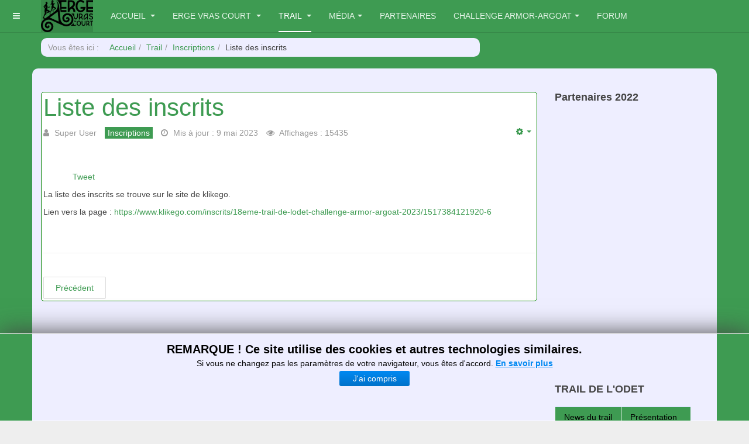

--- FILE ---
content_type: text/html; charset=utf-8
request_url: https://ergevrascourt.fr/index.php/trail/inscritions/liste-des-inscrits
body_size: 13202
content:

<!DOCTYPE html>
<html lang="fr-fr" dir="ltr"
	  class='com_content view-article itemid-145 j31 mm-hover '>
<head>
<meta property="og:description" content=""/>
<meta property="og:image" content="https://ergevrascourt.fr/images/fb/facebook.png"/>
<meta property="og:type" content="article"/>
<meta property="og:title" content="Liste des inscrits"/>
<meta property="og:locale" content="fr_FR"/>
<meta property="og:site_name" content="Erge Vras Court"/>

		<meta content="text/html; charset=ISO-8859-1" http-equiv="content-type">
		<meta content="" name="description">

	<base href="https://ergevrascourt.fr/index.php/trail/inscritions/liste-des-inscrits" />
	<meta http-equiv="content-type" content="text/html; charset=utf-8" />
	<meta name="author" content="Super User" />
	<meta name="description" content="Site de l'association de course à pied &quot;Erge Vras Court&quot;, à Ergué-Gabéric organisateur du trail de l'Odet" />
	<meta name="generator" content="Joomla! - Open Source Content Management" />
	<title>Liste des inscrits</title>
	<link href="/templates/purity_iii/favicon.ico" rel="shortcut icon" type="image/vnd.microsoft.icon" />
	<link href="/t3-assets/css/css-0d2f1-53516.css" rel="stylesheet" type="text/css" media="all" />
	<link href="/t3-assets/css/css-cef8e-53516.css" rel="stylesheet" type="text/css" media="all" />
	<link href="/t3-assets/css/css-bb17d-53517.css" rel="stylesheet" type="text/css" media="all" />
	<style type="text/css">
.fb_iframe_widget {max-width: none;} .fb_iframe_widget_lift  {max-width: none;} @media print { .css_buttons0,.css_buttons1,.css_fb_like,.css_fb_share,.css_fb_send,css_fb_photo,.css_twitter,.css_google,.css_google_share,.css_linkedin,.css_pinterest,.css_fb_comments,.css_fb_comments_count { display:none }}
	</style>
	<script type="application/json" class="joomla-script-options new">{"csrf.token":"b4f9f5431219024cf5c81e185750ea17","system.paths":{"root":"","base":""},"system.keepalive":{"interval":840000,"uri":"\/index.php\/component\/ajax\/?format=json"}}</script>
	<script src="/t3-assets/js/js-a0592-62939.js" type="text/javascript"></script>
	<script src="/media/plg_system_jcemediabox/js/jcemediabox.min.js?2c837ab2c7cadbdc35b5bd7115e9eff1" type="text/javascript"></script>
	<script src="//connect.facebook.net/fr_FR/all.js#xfbml=1" type="text/javascript"></script>
	<script src="//platform.twitter.com/widgets.js" type="text/javascript"></script>
	<script src="/t3-assets/js/js-b4af4-53490.js" type="text/javascript"></script>
	<script src="/modules/mod_djimageslider/assets/js/slider.js?v=4.4" type="text/javascript"></script>
	<script src="/t3-assets/js/js-1af02-26200.js" type="text/javascript"></script>
	<script src="http://code.jquery.com/jquery-latest.min.js" type="text/javascript"></script>
	<script src="/t3-assets/js/js-03f4f-26200.js" type="text/javascript"></script>
	<script type="text/javascript">
jQuery(function($){ initTooltips(); $("body").on("subform-row-add", initTooltips); function initTooltips (event, container) { container = container || document;$(container).find(".hasTooltip").tooltip({"html": true,"container": "body"});} });jQuery(window).on('load',  function() {
				new JCaption('img.caption');
			});jQuery(document).ready(function(){WfMediabox.init({"base":"\/","theme":"standard","width":"","height":"","lightbox":0,"shadowbox":0,"icons":1,"overlay":1,"overlay_opacity":0.8,"overlay_color":"#000000","transition_speed":500,"close":2,"labels":{"close":"PLG_SYSTEM_JCEMEDIABOX_LABEL_CLOSE","next":"PLG_SYSTEM_JCEMEDIABOX_LABEL_NEXT","previous":"PLG_SYSTEM_JCEMEDIABOX_LABEL_PREVIOUS","cancel":"PLG_SYSTEM_JCEMEDIABOX_LABEL_CANCEL","numbers":"PLG_SYSTEM_JCEMEDIABOX_LABEL_NUMBERS","numbers_count":"PLG_SYSTEM_JCEMEDIABOX_LABEL_NUMBERS_COUNT","download":"PLG_SYSTEM_JCEMEDIABOX_LABEL_DOWNLOAD"},"swipe":true,"expand_on_click":true});});
		jQuery(function($) {
			SqueezeBox.initialize({});
			initSqueezeBox();
			$(document).on('subform-row-add', initSqueezeBox);

			function initSqueezeBox(event, container)
			{
				SqueezeBox.assign($(container || document).find('a.flyermodal').get(), {
					parse: 'rel'
				});
			}
		});

		window.jModalClose = function () {
			SqueezeBox.close();
		};

		// Add extra modal close functionality for tinyMCE-based editors
		document.onreadystatechange = function () {
			if (document.readyState == 'interactive' && typeof tinyMCE != 'undefined' && tinyMCE)
			{
				if (typeof window.jModalClose_no_tinyMCE === 'undefined')
				{
					window.jModalClose_no_tinyMCE = typeof(jModalClose) == 'function'  ?  jModalClose  :  false;

					jModalClose = function () {
						if (window.jModalClose_no_tinyMCE) window.jModalClose_no_tinyMCE.apply(this, arguments);
						tinyMCE.activeEditor.windowManager.close();
					};
				}

				if (typeof window.SqueezeBoxClose_no_tinyMCE === 'undefined')
				{
					if (typeof(SqueezeBox) == 'undefined')  SqueezeBox = {};
					window.SqueezeBoxClose_no_tinyMCE = typeof(SqueezeBox.close) == 'function'  ?  SqueezeBox.close  :  false;

					SqueezeBox.close = function () {
						if (window.SqueezeBoxClose_no_tinyMCE)  window.SqueezeBoxClose_no_tinyMCE.apply(this, arguments);
						tinyMCE.activeEditor.windowManager.close();
					};
				}
			}
		};
		
	</script>

	
<!-- META FOR IOS & HANDHELD -->
	<meta name="viewport" content="width=device-width, initial-scale=1.0, maximum-scale=1.0, user-scalable=no"/>
	<style type="text/stylesheet">
		@-webkit-viewport   { width: device-width; }
		@-moz-viewport      { width: device-width; }
		@-ms-viewport       { width: device-width; }
		@-o-viewport        { width: device-width; }
		@viewport           { width: device-width; }
	</style>
	<script type="text/javascript">
		//<![CDATA[
		if (navigator.userAgent.match(/IEMobile\/10\.0/)) {
			var msViewportStyle = document.createElement("style");
			msViewportStyle.appendChild(
				document.createTextNode("@-ms-viewport{width:auto!important}")
			);
			document.getElementsByTagName("head")[0].appendChild(msViewportStyle);
		}
		//]]>
	</script>
<meta name="HandheldFriendly" content="true"/>
<meta name="apple-mobile-web-app-capable" content="YES"/>
<!-- //META FOR IOS & HANDHELD -->




<!-- Le HTML5 shim and media query for IE8 support -->
<!--[if lt IE 9]>
<script src="//html5shim.googlecode.com/svn/trunk/html5.js"></script>
<script type="text/javascript" src="/plugins/system/t3/base-bs3/js/respond.min.js"></script>
<![endif]-->

<!-- You can add Google Analytics here or use T3 Injection feature -->

<!--[if lt IE 9]>
<link rel="stylesheet" href="/templates/purity_iii/css/ie8.css" type="text/css" />
<![endif]-->
<meta property="og:url" content="http://www.ergevrascourt.fr/index.php"/>

</head>

<body><div id='fb-root'></div>

<div class="t3-wrapper"> <!-- Need this wrapper for off-canvas menu. Remove if you don't use of-canvas -->

  
<!-- MAIN NAVIGATION -->
<header id="t3-mainnav" class="wrap navbar navbar-default navbar-fixed-top t3-mainnav">

	<!-- OFF-CANVAS -->
			
<button class="btn btn-default off-canvas-toggle " type="button" data-pos="left" data-nav="#t3-off-canvas" data-effect="off-canvas-effect-3">
  <i class="fa fa-bars"></i>
</button>

<!-- OFF-CANVAS SIDEBAR -->
<div id="t3-off-canvas" class="t3-off-canvas ">

  <div class="t3-off-canvas-header">
    <h2 class="t3-off-canvas-header-title">Sidebar</h2>
    <button type="button" class="close" data-dismiss="modal" aria-hidden="true">&times;</button>
  </div>

  <div class="t3-off-canvas-body">
    <div class="t3-module module " id="Mod16"><div class="module-inner"><h3 class="module-title "><span>Connexion</span></h3><div class="module-ct">	<form action="/index.php/trail/inscritions/liste-des-inscrits" method="post" id="login-form">
				<fieldset class="userdata">
			<div id="form-login-username" class="form-group">
									<div class="input-group">
						<span class="input-group-addon">
							<span class="fa fa-user tip" title="Identifiant"></span>
						</span>
						<input id="modlgn-username" type="text" name="username" class="input form-control" tabindex="0" size="18"
							   placeholder="Identifiant" aria-label="username" />
					</div>
							</div>
			<div id="form-login-password" class="form-group">
								<div class="input-group">
						<span class="input-group-addon">
							<span class="fa fa-lock tip" title="Mot de passe"></span>
						</span>
					<input id="modlgn-passwd" type="password" name="password" class="input form-control" tabindex="0"
						   size="18" placeholder="Mot de passe" aria-label="password" />
				</div>
						</div>
			
									
							<div id="form-login-remember" class="form-group">
					<input id="modlgn-remember" type="checkbox"
							name="remember" class="input"
							value="yes" aria-label="remember"/> Se souvenir de moi				</div>
						<div class="control-group">
				<input type="submit" name="Submit" class="btn btn-primary" value="Connexion"/>
			</div>

						<ul class="unstyled">
								<li>
					<a href="/index.php/component/users/?view=registration&amp;Itemid=101">
						Créer un compte <span class="fa fa-arrow-right"></span></a>
				</li>
								<li>
					<a href="/index.php/component/users/?view=remind&amp;Itemid=101">
						Identifiant oublié ?</a>
				</li>
				<li>
					<a href="/index.php/component/users/?view=reset&amp;Itemid=101">Mot de passe oublié ?</a>
				</li>
			</ul>

			<input type="hidden" name="option" value="com_users"/>
			<input type="hidden" name="task" value="user.login"/>
			<input type="hidden" name="return" value="aHR0cHM6Ly9lcmdldnJhc2NvdXJ0LmZyL2luZGV4LnBocC90cmFpbC9pbnNjcml0aW9ucy9saXN0ZS1kZXMtaW5zY3JpdHM="/>
			<input type="hidden" name="b4f9f5431219024cf5c81e185750ea17" value="1" />		</fieldset>
			</form>
</div></div></div>
  </div>

</div>
<!-- //OFF-CANVAS SIDEBAR -->

		<!-- //OFF-CANVAS -->

	<div class="container">

		<!-- NAVBAR HEADER -->
		<div class="navbar-header">

			<!-- LOGO -->
			<div class="logo logo-image">
				<div class="logo-image">
					<a href="/" title="Erge Vras Court">
													<img class="logo-img" src="/images/headers/logo_EVC.png" alt="Erge Vras Court" />
						
												
						<span>Erge Vras Court</span>
					</a>
				</div>
			</div>
			<!-- //LOGO -->

											<button type="button" class="navbar-toggle" data-toggle="collapse" data-target=".t3-navbar-collapse">
					<i class="fa fa-bars"></i>
				</button>
			
	    
		</div>
		<!-- //NAVBAR HEADER -->

		<!-- NAVBAR MAIN -->
				<nav class="t3-navbar-collapse navbar-collapse collapse"></nav>
		
		<nav class="t3-navbar navbar-collapse collapse">
			<div  class="t3-megamenu animate slide"  data-duration="400" data-responsive="true">
<ul itemscope itemtype="http://www.schema.org/SiteNavigationElement" class="nav navbar-nav level0">
<li itemprop='name' class="dropdown mega" data-id="101" data-level="1">
<a itemprop='url' class=" dropdown-toggle"  href="/index.php"   data-target="#" data-toggle="dropdown">Accueil <em class="caret"></em></a>

<div class="nav-child dropdown-menu mega-dropdown-menu"  ><div class="mega-dropdown-inner">
<div class="row">
<div class="col-xs-12 mega-col-nav" data-width="12"><div class="mega-inner">
<ul itemscope itemtype="http://www.schema.org/SiteNavigationElement" class="mega-nav level1">
<li itemprop='name'  data-id="316" data-level="2">
<a itemprop='url' class=""  href="/index.php/accueil/plan-du-site"   data-target="#">Plan du site </a>

</li>
</ul>
</div></div>
</div>
</div></div>
</li>
<li itemprop='name' class="dropdown mega" data-id="108" data-level="1">
<a itemprop='url' class=" dropdown-toggle"  href="/index.php/erge-vras-court"   data-target="#" data-toggle="dropdown">Erge Vras Court <em class="caret"></em></a>

<div class="nav-child dropdown-menu mega-dropdown-menu"  ><div class="mega-dropdown-inner">
<div class="row">
<div class="col-xs-12 mega-col-nav" data-width="12"><div class="mega-inner">
<ul itemscope itemtype="http://www.schema.org/SiteNavigationElement" class="mega-nav level1">
<li itemprop='name'  data-id="109" data-level="2">
<a itemprop='url' class=""  href="/index.php/erge-vras-court/news"   data-target="#">News </a>

</li>
<li itemprop='name'  data-id="110" data-level="2">
<a itemprop='url' class=""  href="/index.php/erge-vras-court/presentation-et-historique"   data-target="#">Présentation et historique </a>

</li>
<li itemprop='name' class="dropdown-submenu mega" data-id="138" data-level="2">
<a itemprop='url' class=""  href="/index.php/erge-vras-court/contacts"   data-target="#">Contacts </a>

<div class="nav-child dropdown-menu mega-dropdown-menu"  ><div class="mega-dropdown-inner">
<div class="row">
<div class="col-xs-12 mega-col-nav" data-width="12"><div class="mega-inner">
<ul itemscope itemtype="http://www.schema.org/SiteNavigationElement" class="mega-nav level2">
<li itemprop='name'  data-id="139" data-level="3">
<a itemprop='url' class=""  href="/index.php/erge-vras-court/contacts/president"   data-target="#">Président </a>

</li>
<li itemprop='name'  data-id="140" data-level="3">
<a itemprop='url' class=""  href="/index.php/erge-vras-court/contacts/vice-president"   data-target="#">Vice-président </a>

</li>
<li itemprop='name'  data-id="141" data-level="3">
<a itemprop='url' class=""  href="/index.php/erge-vras-court/contacts/webmaster"   data-target="#">Webmaster </a>

</li>
<li itemprop='name'  data-id="142" data-level="3">
<a itemprop='url' class=""  href="mailto:traildelodet@gmail.com"   data-target="#">Courriel au webmaster</a>

</li>
</ul>
</div></div>
</div>
</div></div>
</li>
<li itemprop='name'  data-id="288" data-level="2">
<a itemprop='url' class=""  href="/index.php/erge-vras-court/agenda"   data-target="#">Agenda </a>

</li>
</ul>
</div></div>
</div>
</div></div>
</li>
<li itemprop='name' class="active dropdown mega" data-id="111" data-level="1">
<a itemprop='url' class=" dropdown-toggle"  href="/index.php/trail"   data-target="#" data-toggle="dropdown">Trail <em class="caret"></em></a>

<div class="nav-child dropdown-menu mega-dropdown-menu"  ><div class="mega-dropdown-inner">
<div class="row">
<div class="col-xs-12 mega-col-nav" data-width="12"><div class="mega-inner">
<ul itemscope itemtype="http://www.schema.org/SiteNavigationElement" class="mega-nav level1">
<li itemprop='name'  data-id="112" data-level="2">
<a itemprop='url' class=""  href="/index.php/trail/dernieres-news"   data-target="#">News du trail </a>

</li>
<li itemprop='name' class="dropdown-submenu mega" data-id="113" data-level="2">
<a itemprop='url' class=""  href="/index.php/trail/programme-du-trail"   data-target="#">Présentation </a>

<div class="nav-child dropdown-menu mega-dropdown-menu"  ><div class="mega-dropdown-inner">
<div class="row">
<div class="col-xs-12 mega-col-nav" data-width="12"><div class="mega-inner">
<ul itemscope itemtype="http://www.schema.org/SiteNavigationElement" class="mega-nav level2">
<li itemprop='name'  data-id="158" data-level="3">
<a itemprop='url' class=""  href="/index.php/trail/programme-du-trail/programme-du-trail-2"   data-target="#">Programme du trail </a>

</li>
<li itemprop='name'  data-id="622" data-level="3">
<a itemprop='url' class=""  href="/index.php/trail/programme-du-trail/parcours-court-2"   data-target="#">Parcours découverte </a>

</li>
<li itemprop='name'  data-id="115" data-level="3">
<a itemprop='url' class=""  href="/index.php/trail/programme-du-trail/parcours-court"   data-target="#">Parcours court </a>

</li>
<li itemprop='name'  data-id="116" data-level="3">
<a itemprop='url' class=""  href="/index.php/trail/programme-du-trail/parcours-long"   data-target="#">Parcours long </a>

</li>
<li itemprop='name'  data-id="117" data-level="3">
<a itemprop='url' class=""  href="/index.php/trail/programme-du-trail/randonnee"   data-target="#">Randonnée </a>

</li>
<li itemprop='name'  data-id="119" data-level="3">
<a itemprop='url' class=""  href="/index.php/trail/programme-du-trail/recompenses"   data-target="#">Récompenses </a>

</li>
<li itemprop='name'  data-id="114" data-level="3">
<a itemprop='url' class=""  href="/index.php/trail/programme-du-trail/historique"   data-target="#">Historique </a>

</li>
<li itemprop='name'  data-id="120" data-level="3">
<a itemprop='url' class=""  href="/index.php/trail/programme-du-trail/reglement"   data-target="#">Règlement </a>

</li>
</ul>
</div></div>
</div>
</div></div>
</li>
<li itemprop='name' class="active dropdown-submenu mega" data-id="143" data-level="2">
<a itemprop='url' class=""  href="/index.php/trail/inscritions"   data-target="#">Inscriptions </a>

<div class="nav-child dropdown-menu mega-dropdown-menu"  ><div class="mega-dropdown-inner">
<div class="row">
<div class="col-xs-12 mega-col-nav" data-width="12"><div class="mega-inner">
<ul itemscope itemtype="http://www.schema.org/SiteNavigationElement" class="mega-nav level2">
<li itemprop='name'  data-id="144" data-level="3">
<a itemprop='url' class=""  href="/index.php/trail/inscritions/comment-s-inscrire"   data-target="#">Comment s'inscrire </a>

</li>
<li itemprop='name' class="current active" data-id="145" data-level="3">
<a itemprop='url' class=""  href="/index.php/trail/inscritions/liste-des-inscrits"   data-target="#">Liste des inscrits </a>

</li>
</ul>
</div></div>
</div>
</div></div>
</li>
<li itemprop='name' class="dropdown-submenu mega" data-id="146" data-level="2">
<a itemprop='url' class=""  href="#"   data-target="#">Pratique</a>

<div class="nav-child dropdown-menu mega-dropdown-menu"  ><div class="mega-dropdown-inner">
<div class="row">
<div class="col-xs-12 mega-col-nav" data-width="12"><div class="mega-inner">
<ul itemscope itemtype="http://www.schema.org/SiteNavigationElement" class="mega-nav level2">
<li itemprop='name'  data-id="147" data-level="3">
<a itemprop='url' class=""  href="/index.php/trail/2015-01-22-22-04-51/comment-venir"   data-target="#">Comment venir </a>

</li>
</ul>
</div></div>
</div>
</div></div>
</li>
<li itemprop='name' class="dropdown-submenu mega" data-id="149" data-level="2">
<a itemprop='url' class=""  href="#"   data-target="#">Résultats</a>

<div class="nav-child dropdown-menu mega-dropdown-menu"  ><div class="mega-dropdown-inner">
<div class="row">
<div class="col-xs-12 mega-col-nav" data-width="12"><div class="mega-inner">
<ul itemscope itemtype="http://www.schema.org/SiteNavigationElement" class="mega-nav level2">
<li itemprop='name'  data-id="779" data-level="3">
<a itemprop='url' class=""  href="/index.php/trail/2015-01-22-22-08-44/resultats-2023"   data-target="#">Résultats 2023 </a>

</li>
<li itemprop='name' class="dropdown-submenu mega" data-id="772" data-level="3">
<a itemprop='url' class=""  href="/index.php/trail/2015-01-22-22-08-44/resultats-2020"   data-target="#">Résultats 2022 </a>

<div class="nav-child dropdown-menu mega-dropdown-menu"  ><div class="mega-dropdown-inner">
<div class="row">
<div class="col-xs-12 mega-col-nav" data-width="12"><div class="mega-inner">
<ul itemscope itemtype="http://www.schema.org/SiteNavigationElement" class="mega-nav level3">
<li itemprop='name'  data-id="773" data-level="4">
<a itemprop='url' class=""  href="/index.php/trail/2015-01-22-22-08-44/resultats-2020/2022-trail-long"   data-target="#">2022 - Trail long </a>

</li>
<li itemprop='name'  data-id="774" data-level="4">
<a itemprop='url' class=""  href="/index.php/trail/2015-01-22-22-08-44/resultats-2020/2022-trail-court"   data-target="#">2022 - Trail court </a>

</li>
<li itemprop='name'  data-id="775" data-level="4">
<a itemprop='url' class=""  href="/index.php/trail/2015-01-22-22-08-44/resultats-2020/2022-trail-decouverte"   data-target="#">2022 - Trail découverte </a>

</li>
</ul>
</div></div>
</div>
</div></div>
</li>
<li itemprop='name' class="dropdown-submenu mega" data-id="735" data-level="3">
<a itemprop='url' class=""  href="/index.php/trail/2015-01-22-22-08-44/resultats-2019"   data-target="#">Résultats 2019 </a>

<div class="nav-child dropdown-menu mega-dropdown-menu"  ><div class="mega-dropdown-inner">
<div class="row">
<div class="col-xs-12 mega-col-nav" data-width="12"><div class="mega-inner">
<ul itemscope itemtype="http://www.schema.org/SiteNavigationElement" class="mega-nav level3">
<li itemprop='name'  data-id="765" data-level="4">
<a itemprop='url' class=""  href="/index.php/trail/2015-01-22-22-08-44/resultats-2019/2019-trail-long"   data-target="#">2019 - Trail long </a>

</li>
<li itemprop='name'  data-id="766" data-level="4">
<a itemprop='url' class=""  href="/index.php/trail/2015-01-22-22-08-44/resultats-2019/2019-trail-court"   data-target="#">2019 - Trail court </a>

</li>
<li itemprop='name'  data-id="767" data-level="4">
<a itemprop='url' class=""  href="/index.php/trail/2015-01-22-22-08-44/resultats-2019/2019-trail-court-2"   data-target="#">2019 - Trail découverte </a>

</li>
</ul>
</div></div>
</div>
</div></div>
</li>
<li itemprop='name' class="dropdown-submenu mega" data-id="696" data-level="3">
<a itemprop='url' class=""  href="/index.php/trail/2015-01-22-22-08-44/resultats-2018"   data-target="#">Résultats 2018 </a>

<div class="nav-child dropdown-menu mega-dropdown-menu"  ><div class="mega-dropdown-inner">
<div class="row">
<div class="col-xs-12 mega-col-nav" data-width="12"><div class="mega-inner">
<ul itemscope itemtype="http://www.schema.org/SiteNavigationElement" class="mega-nav level3">
<li itemprop='name'  data-id="647" data-level="4">
<a itemprop='url' class=""  href="/index.php/trail/2015-01-22-22-08-44/resultats-2018/2018-trail-long"   data-target="#">2018 - trail long </a>

</li>
<li itemprop='name'  data-id="697" data-level="4">
<a itemprop='url' class=""  href="/index.php/trail/2015-01-22-22-08-44/resultats-2018/2018-trail-court"   data-target="#">2018 - trail court </a>

</li>
<li itemprop='name'  data-id="698" data-level="4">
<a itemprop='url' class=""  href="/index.php/trail/2015-01-22-22-08-44/resultats-2018/2018-trail-decouverte"   data-target="#">2018 - trail découverte </a>

</li>
<li itemprop='name'  data-id="699" data-level="4">
<a itemprop='url' class=""  href="/index.php/trail/2015-01-22-22-08-44/resultats-2018/2018-challenge-entreprise"   data-target="#">2018 - Challenge Entreprise </a>

</li>
</ul>
</div></div>
</div>
</div></div>
</li>
<li itemprop='name' class="dropdown-submenu mega" data-id="645" data-level="3">
<a itemprop='url' class=""  href="/index.php/trail/2015-01-22-22-08-44/resultats-2017"   data-target="#">Résultats 2017 </a>

<div class="nav-child dropdown-menu mega-dropdown-menu"  ><div class="mega-dropdown-inner">
<div class="row">
<div class="col-xs-12 mega-col-nav" data-width="12"><div class="mega-inner">
<ul itemscope itemtype="http://www.schema.org/SiteNavigationElement" class="mega-nav level3">
<li itemprop='name'  data-id="646" data-level="4">
<a itemprop='url' class=""  href="/index.php/trail/2015-01-22-22-08-44/resultats-2017/2017-trail-decouverte"   data-target="#">2017 - trail découverte </a>

</li>
<li itemprop='name'  data-id="648" data-level="4">
<a itemprop='url' class=""  href="/index.php/trail/2015-01-22-22-08-44/resultats-2017/2017-trail-court"   data-target="#">2017 - trail court </a>

</li>
<li itemprop='name'  data-id="700" data-level="4">
<a itemprop='url' class=""  href="/index.php/trail/2015-01-22-22-08-44/resultats-2017/2017-trail-long"   data-target="#">2017 - trail long </a>

</li>
</ul>
</div></div>
</div>
</div></div>
</li>
<li itemprop='name' class="dropdown-submenu mega" data-id="703" data-level="3">
<a itemprop='url' class=""  href="#"   data-target="#">Résultats de 2014 à 2016</a>

<div class="nav-child dropdown-menu mega-dropdown-menu"  ><div class="mega-dropdown-inner">
<div class="row">
<div class="col-xs-12 mega-col-nav" data-width="12"><div class="mega-inner">
<ul itemscope itemtype="http://www.schema.org/SiteNavigationElement" class="mega-nav level3">
<li itemprop='name' class="dropdown-submenu mega" data-id="536" data-level="4">
<a itemprop='url' class=""  href="/index.php/trail/2015-01-22-22-08-44/resultats-de-2014-a-2016/resultats-2016"   data-target="#">Résultats 2016 </a>

<div class="nav-child dropdown-menu mega-dropdown-menu"  ><div class="mega-dropdown-inner">
<div class="row">
<div class="col-xs-12 mega-col-nav" data-width="12"><div class="mega-inner">
<ul itemscope itemtype="http://www.schema.org/SiteNavigationElement" class="mega-nav level4">
<li itemprop='name'  data-id="537" data-level="5">
<a itemprop='url' class=""  href="/index.php/trail/2015-01-22-22-08-44/resultats-de-2014-a-2016/resultats-2016/resultats-2018"   data-target="#">2016 - trail court </a>

</li>
<li itemprop='name'  data-id="538" data-level="5">
<a itemprop='url' class=""  href="/index.php/trail/2015-01-22-22-08-44/resultats-de-2014-a-2016/resultats-2016/resultats-2019"   data-target="#">2016 - trail long </a>

</li>
</ul>
</div></div>
</div>
</div></div>
</li>
<li itemprop='name' class="dropdown-submenu mega" data-id="333" data-level="4">
<a itemprop='url' class=""  href="/index.php/trail/2015-01-22-22-08-44/resultats-de-2014-a-2016/resultats-2015"   data-target="#">Résultats 2015 </a>

<div class="nav-child dropdown-menu mega-dropdown-menu"  ><div class="mega-dropdown-inner">
<div class="row">
<div class="col-xs-12 mega-col-nav" data-width="12"><div class="mega-inner">
<ul itemscope itemtype="http://www.schema.org/SiteNavigationElement" class="mega-nav level4">
<li itemprop='name'  data-id="334" data-level="5">
<a itemprop='url' class=""  href="/index.php/trail/2015-01-22-22-08-44/resultats-de-2014-a-2016/resultats-2015/resultats-2016"   data-target="#">2015 - trail court </a>

</li>
<li itemprop='name'  data-id="336" data-level="5">
<a itemprop='url' class=""  href="/index.php/trail/2015-01-22-22-08-44/resultats-de-2014-a-2016/resultats-2015/resultats-2017"   data-target="#">2015 - trail long </a>

</li>
</ul>
</div></div>
</div>
</div></div>
</li>
<li itemprop='name' class="dropdown-submenu mega" data-id="180" data-level="4">
<a itemprop='url' class=""  href="/index.php/trail/2015-01-22-22-08-44/resultats-de-2014-a-2016/resultats-2014"   data-target="#">Résultats 2014 </a>

<div class="nav-child dropdown-menu mega-dropdown-menu"  ><div class="mega-dropdown-inner">
<div class="row">
<div class="col-xs-12 mega-col-nav" data-width="12"><div class="mega-inner">
<ul itemscope itemtype="http://www.schema.org/SiteNavigationElement" class="mega-nav level4">
<li itemprop='name'  data-id="181" data-level="5">
<a itemprop='url' class=""  href="/index.php/trail/2015-01-22-22-08-44/resultats-de-2014-a-2016/resultats-2014/resultats-2015"   data-target="#">2014 - trail court </a>

</li>
<li itemprop='name'  data-id="182" data-level="5">
<a itemprop='url' class=""  href="/index.php/trail/2015-01-22-22-08-44/resultats-de-2014-a-2016/resultats-2014/2014-trail-long"   data-target="#">2014 - trail long </a>

</li>
</ul>
</div></div>
</div>
</div></div>
</li>
</ul>
</div></div>
</div>
</div></div>
</li>
<li itemprop='name' class="dropdown-submenu mega" data-id="702" data-level="3">
<a itemprop='url' class=""  href="#"   data-target="#">Résultats de 2009 à 2013</a>

<div class="nav-child dropdown-menu mega-dropdown-menu"  ><div class="mega-dropdown-inner">
<div class="row">
<div class="col-xs-12 mega-col-nav" data-width="12"><div class="mega-inner">
<ul itemscope itemtype="http://www.schema.org/SiteNavigationElement" class="mega-nav level3">
<li itemprop='name' class="dropdown-submenu mega" data-id="177" data-level="4">
<a itemprop='url' class=""  href="/index.php/trail/2015-01-22-22-08-44/resultats-de-2009-a-2013/resultats-2013"   data-target="#">Résultats 2013 </a>

<div class="nav-child dropdown-menu mega-dropdown-menu"  ><div class="mega-dropdown-inner">
<div class="row">
<div class="col-xs-12 mega-col-nav" data-width="12"><div class="mega-inner">
<ul itemscope itemtype="http://www.schema.org/SiteNavigationElement" class="mega-nav level4">
<li itemprop='name'  data-id="178" data-level="5">
<a itemprop='url' class=""  href="/index.php/trail/2015-01-22-22-08-44/resultats-de-2009-a-2013/resultats-2013/2013-trail-court"   data-target="#">2013 - trail court </a>

</li>
<li itemprop='name'  data-id="179" data-level="5">
<a itemprop='url' class=""  href="/index.php/trail/2015-01-22-22-08-44/resultats-de-2009-a-2013/resultats-2013/2013-trail-long"   data-target="#">2013 - trail long </a>

</li>
</ul>
</div></div>
</div>
</div></div>
</li>
<li itemprop='name' class="dropdown-submenu mega" data-id="174" data-level="4">
<a itemprop='url' class=""  href="/index.php/trail/2015-01-22-22-08-44/resultats-de-2009-a-2013/resultats-2012"   data-target="#">Résultats 2012 </a>

<div class="nav-child dropdown-menu mega-dropdown-menu"  ><div class="mega-dropdown-inner">
<div class="row">
<div class="col-xs-12 mega-col-nav" data-width="12"><div class="mega-inner">
<ul itemscope itemtype="http://www.schema.org/SiteNavigationElement" class="mega-nav level4">
<li itemprop='name'  data-id="175" data-level="5">
<a itemprop='url' class=""  href="/index.php/trail/2015-01-22-22-08-44/resultats-de-2009-a-2013/resultats-2012/2012-trail-court"   data-target="#">2012 - trail court </a>

</li>
<li itemprop='name'  data-id="176" data-level="5">
<a itemprop='url' class=""  href="/index.php/trail/2015-01-22-22-08-44/resultats-de-2009-a-2013/resultats-2012/2012-trail-long"   data-target="#">2012 - trail long </a>

</li>
</ul>
</div></div>
</div>
</div></div>
</li>
<li itemprop='name' class="dropdown-submenu mega" data-id="170" data-level="4">
<a itemprop='url' class=""  href="/index.php/trail/2015-01-22-22-08-44/resultats-de-2009-a-2013/resultats-2011"   data-target="#">Résultats 2011 </a>

<div class="nav-child dropdown-menu mega-dropdown-menu"  ><div class="mega-dropdown-inner">
<div class="row">
<div class="col-xs-12 mega-col-nav" data-width="12"><div class="mega-inner">
<ul itemscope itemtype="http://www.schema.org/SiteNavigationElement" class="mega-nav level4">
<li itemprop='name'  data-id="171" data-level="5">
<a itemprop='url' class=""  href="/index.php/trail/2015-01-22-22-08-44/resultats-de-2009-a-2013/resultats-2011/2011-trail-court"   data-target="#">2011 - trail court </a>

</li>
<li itemprop='name'  data-id="172" data-level="5">
<a itemprop='url' class=""  href="/index.php/trail/2015-01-22-22-08-44/resultats-de-2009-a-2013/resultats-2011/2011-trail-moyen"   data-target="#">2011 - trail moyen </a>

</li>
<li itemprop='name'  data-id="173" data-level="5">
<a itemprop='url' class=""  href="/index.php/trail/2015-01-22-22-08-44/resultats-de-2009-a-2013/resultats-2011/2011-trail-moyen-2"   data-target="#">2011 - trail long </a>

</li>
</ul>
</div></div>
</div>
</div></div>
</li>
<li itemprop='name' class="dropdown-submenu mega" data-id="166" data-level="4">
<a itemprop='url' class=""  href="/index.php/trail/2015-01-22-22-08-44/resultats-de-2009-a-2013/resultats-2010"   data-target="#">Résultats 2010 </a>

<div class="nav-child dropdown-menu mega-dropdown-menu"  ><div class="mega-dropdown-inner">
<div class="row">
<div class="col-xs-12 mega-col-nav" data-width="12"><div class="mega-inner">
<ul itemscope itemtype="http://www.schema.org/SiteNavigationElement" class="mega-nav level4">
<li itemprop='name'  data-id="167" data-level="5">
<a itemprop='url' class=""  href="/index.php/trail/2015-01-22-22-08-44/resultats-de-2009-a-2013/resultats-2010/2010-trail-court"   data-target="#">2010 - trail court </a>

</li>
<li itemprop='name'  data-id="168" data-level="5">
<a itemprop='url' class=""  href="/index.php/trail/2015-01-22-22-08-44/resultats-de-2009-a-2013/resultats-2010/2010-trail-court-2"   data-target="#">2010 - trail moyen </a>

</li>
<li itemprop='name'  data-id="169" data-level="5">
<a itemprop='url' class=""  href="/index.php/trail/2015-01-22-22-08-44/resultats-de-2009-a-2013/resultats-2010/2010-trail-court-3"   data-target="#">2010 - trail long </a>

</li>
</ul>
</div></div>
</div>
</div></div>
</li>
<li itemprop='name' class="dropdown-submenu mega" data-id="162" data-level="4">
<a itemprop='url' class=""  href="/index.php/trail/2015-01-22-22-08-44/resultats-de-2009-a-2013/resultats-2009"   data-target="#">Résultats 2009 </a>

<div class="nav-child dropdown-menu mega-dropdown-menu"  ><div class="mega-dropdown-inner">
<div class="row">
<div class="col-xs-12 mega-col-nav" data-width="12"><div class="mega-inner">
<ul itemscope itemtype="http://www.schema.org/SiteNavigationElement" class="mega-nav level4">
<li itemprop='name'  data-id="163" data-level="5">
<a itemprop='url' class=""  href="/index.php/trail/2015-01-22-22-08-44/resultats-de-2009-a-2013/resultats-2009/2009-trail-court"   data-target="#">2009 - trail court </a>

</li>
<li itemprop='name'  data-id="164" data-level="5">
<a itemprop='url' class=""  href="/index.php/trail/2015-01-22-22-08-44/resultats-de-2009-a-2013/resultats-2009/2009-trail-moyen"   data-target="#">2009 - trail moyen </a>

</li>
<li itemprop='name'  data-id="165" data-level="5">
<a itemprop='url' class=""  href="/index.php/trail/2015-01-22-22-08-44/resultats-de-2009-a-2013/resultats-2009/2009-trail-long"   data-target="#">2009 - trail long </a>

</li>
</ul>
</div></div>
</div>
</div></div>
</li>
</ul>
</div></div>
</div>
</div></div>
</li>
<li itemprop='name' class="dropdown-submenu mega" data-id="704" data-level="3">
<a itemprop='url' class=""  href="#"   data-target="#">Résultats de 2004 à 20008</a>

<div class="nav-child dropdown-menu mega-dropdown-menu"  ><div class="mega-dropdown-inner">
<div class="row">
<div class="col-xs-12 mega-col-nav" data-width="12"><div class="mega-inner">
<ul itemscope itemtype="http://www.schema.org/SiteNavigationElement" class="mega-nav level3">
<li itemprop='name' class="dropdown-submenu mega" data-id="154" data-level="4">
<a itemprop='url' class=""  href="/index.php/trail/2015-01-22-22-08-44/resultats-de-2004-a-20008/resultats-2008"   data-target="#">Résultats 2008 </a>

<div class="nav-child dropdown-menu mega-dropdown-menu"  ><div class="mega-dropdown-inner">
<div class="row">
<div class="col-xs-12 mega-col-nav" data-width="12"><div class="mega-inner">
<ul itemscope itemtype="http://www.schema.org/SiteNavigationElement" class="mega-nav level4">
<li itemprop='name'  data-id="155" data-level="5">
<a itemprop='url' class=""  href="/index.php/trail/2015-01-22-22-08-44/resultats-de-2004-a-20008/resultats-2008/2008-trail-court"   data-target="#">2008 - trail court </a>

</li>
<li itemprop='name'  data-id="156" data-level="5">
<a itemprop='url' class=""  href="/index.php/trail/2015-01-22-22-08-44/resultats-de-2004-a-20008/resultats-2008/2008-trail-moyen"   data-target="#">2008 - trail moyen </a>

</li>
<li itemprop='name'  data-id="157" data-level="5">
<a itemprop='url' class=""  href="/index.php/trail/2015-01-22-22-08-44/resultats-de-2004-a-20008/resultats-2008/2008-trail-long"   data-target="#">2008 - trail long </a>

</li>
</ul>
</div></div>
</div>
</div></div>
</li>
<li itemprop='name'  data-id="153" data-level="4">
<a itemprop='url' class=""  href="/index.php/trail/2015-01-22-22-08-44/resultats-de-2004-a-20008/resultats-2007"   data-target="#">Résultats 2007 </a>

</li>
<li itemprop='name'  data-id="152" data-level="4">
<a itemprop='url' class=""  href="/index.php/trail/2015-01-22-22-08-44/resultats-de-2004-a-20008/resultats-2006"   data-target="#">Résultats 2006 </a>

</li>
<li itemprop='name'  data-id="151" data-level="4">
<a itemprop='url' class=""  href="/index.php/trail/2015-01-22-22-08-44/resultats-de-2004-a-20008/resultats-2005"   data-target="#">Résultats 2005 </a>

</li>
<li itemprop='name'  data-id="150" data-level="4">
<a itemprop='url' class=""  href="/index.php/trail/2015-01-22-22-08-44/resultats-de-2004-a-20008/resultats-2004"   data-target="#">Résultats 2004 </a>

</li>
</ul>
</div></div>
</div>
</div></div>
</li>
</ul>
</div></div>
</div>
</div></div>
</li>
<li itemprop='name'  data-id="337" data-level="2">
<a itemprop='url' class=""  href="/index.php/trail/trail-de-l-odet-2"   data-target="#">Photos/vidéos </a>

</li>
</ul>
</div></div>
</div>
</div></div>
</li>
<li itemprop='name' class="dropdown mega" data-id="134" data-level="1">
<a itemprop='url' class=" dropdown-toggle"  href="#"   data-target="#" data-toggle="dropdown">Média<em class="caret"></em></a>

<div class="nav-child dropdown-menu mega-dropdown-menu"  ><div class="mega-dropdown-inner">
<div class="row">
<div class="col-xs-12 mega-col-nav" data-width="12"><div class="mega-inner">
<ul itemscope itemtype="http://www.schema.org/SiteNavigationElement" class="mega-nav level1">
<li itemprop='name'  data-id="135" data-level="2">
<a itemprop='url' class=""  href="/index.php/2015-01-22-14-03-34/erge-vras-court"   data-target="#">Erge Vras Court </a>

</li>
<li itemprop='name'  data-id="136" data-level="2">
<a itemprop='url' class=""  href="/index.php/2015-01-22-14-03-34/trail-de-l-odet"   data-target="#">Trail de l'Odet </a>

</li>
</ul>
</div></div>
</div>
</div></div>
</li>
<li itemprop='name'  data-id="137" data-level="1">
<a itemprop='url' class=""  href="/index.php/partenaires"   data-target="#">Partenaires </a>

</li>
<li itemprop='name' class="dropdown mega" data-id="159" data-level="1">
<a itemprop='url' class=" dropdown-toggle"  href="#"   data-target="#" data-toggle="dropdown">Challenge Armor-Argoat<em class="caret"></em></a>

<div class="nav-child dropdown-menu mega-dropdown-menu"  ><div class="mega-dropdown-inner">
<div class="row">
<div class="col-xs-12 mega-col-nav" data-width="12"><div class="mega-inner">
<ul itemscope itemtype="http://www.schema.org/SiteNavigationElement" class="mega-nav level1">
<li itemprop='name'  data-id="668" data-level="2">
<a itemprop='url' class=""  href="/index.php/2015-01-22-22-31-53/challenge-2018"   data-target="#">Challenge </a>

</li>
<li itemprop='name'  data-id="160" data-level="2">
<a itemprop='url' class=""  href="/index.php/2015-01-22-22-31-53/resultats"   data-target="#">Résultats </a>

</li>
<li itemprop='name'  data-id="161" data-level="2">
<a itemprop='url' class=""  href="http://trailarmorargoat.org/" target="_blank"   data-target="#">Site du challenge</a>

</li>
</ul>
</div></div>
</div>
</div></div>
</li>
<li itemprop='name'  data-id="267" data-level="1">
<a itemprop='url' class=""  href="/index.php/forum"   data-target="#">Forum</a>

</li>
</ul>
</div>

		</nav>
    <!-- //NAVBAR MAIN -->

	</div>
</header>
<!-- //MAIN NAVIGATION -->






  
	<!-- SPOTLIGHT 1 -->
	<div class="wrap t3-sl t3-sl-1">
    <div class="container">
  			<!-- SPOTLIGHT -->
	<div class="t3-spotlight t3-spotlight-1  row">
					<div class=" col-lg-8 col-md-6 col-sm-6 col-xs-6">
								<div class="t3-module module " id="Mod17"><div class="module-inner"><div class="module-ct">
<ol class="breadcrumb ">
	<li class="active">Vous êtes ici : &#160;</li><li><a href="/index.php" class="pathway">Accueil</a><span class="divider"><img src="/templates/purity_iii/images/system/arrow.png" alt="" /></span></li><li><a href="/index.php/trail" class="pathway">Trail</a><span class="divider"><img src="/templates/purity_iii/images/system/arrow.png" alt="" /></span></li><li><a href="/index.php/trail/inscritions" class="pathway">Inscriptions</a><span class="divider"><img src="/templates/purity_iii/images/system/arrow.png" alt="" /></span></li><li><span>Liste des inscrits</span></li></ol>
</div></div></div>
							</div>
					<div class=" col-lg-4 col-md-6 col-sm-6 col-xs-6">
								<div class="t3-module module " id="Mod129"><div class="module-inner"><div class="module-ct"><!--googleoff: all-->
<div id="ca_banner" 
    style="bottom:0px;
        height:150px    ">
    <h2 style="
		">REMARQUE ! Ce site utilise des cookies et autres technologies similaires.</h2> 
    <p style="
				">Si vous ne changez pas les paramètres de votre navigateur, vous êtes d'accord.        							<span class="infoplus info_modal" style="">En savoir plus</span>
					        </p>
    <div class="accept" style="">J'ai compris</div>
</div>
<div id="ca_info" style="">
    <div class="ca_info_close" style="height=120px;"></div>
        <div id="ca_info_plus" style="height=120px;">
            <p class="titre_categorie" style="margin-bottom: 0px; font-size: 12px; font-family: Helvetica, sans-serif; text-align: center;">INFORMATIONS SUR LES COOKIES<br /><span style="color: #adadad;">Derni&egrave;re mise &agrave; jour : juin 2015<br /></span></p>
<p style="margin-bottom: 0px; font-size: 12px; font-family: Helvetica, sans-serif;">Lorsque vous visitez un site web, des traces de votre navigation sur internet sont enregistr&eacute;es dans votre propre ordinateur, votre navigateur conserve une copie des pages que vous avez parcourues r&eacute;cemment<em>&nbsp;(moyen astucieux d&rsquo;optimiser les temps de chargement)</em>. Il garde aussi un historique des adresses que vous avez entr&eacute;es via la barre d&rsquo;adresse.</p>
<p style="margin-bottom: 0px; font-size: 12px; font-family: Helvetica, sans-serif;"><strong>Un cookie est un fichier texte</strong>&nbsp;d&eacute;pos&eacute; sur votre disque dur par le domaine&nbsp;<strong><em>ergevrascourt.fr</em></strong>&nbsp;que vous visitez.</p>
<p style="margin-bottom: 0px; font-size: 12px; font-family: Helvetica, sans-serif;"><strong>Les cookies jouent plusieurs r&ocirc;les :</strong></p>
<p style="margin-bottom: 0px; font-size: 12px; font-family: Helvetica, sans-serif;"><strong>Ils facilitent votre navigation</strong>, stockent vos pr&eacute;f&eacute;rences, rendent l&rsquo;interaction entre vous et le site internet plus rapide et plus facile. Certains cookies sont li&eacute;s au site que vous regardez, d&rsquo;autres d&eacute;pendent de sites ext&eacute;rieurs qui g&egrave;rent du contenu sur la page que vous regardez&nbsp;<em>(cookies de sites tiers)</em>.</p>
<p style="margin-bottom: 0px; font-size: 12px; font-family: Helvetica, sans-serif;"><strong>Ce qui concerne ce site :</strong></p>
<p style="margin-bottom: 0px; font-size: 12px; font-family: Helvetica, sans-serif;">Conform&eacute;ment aux recommandations de la CNIL&nbsp;<em>(ic&ocirc;ne information)</em>, nous avons mis en place un bandeau qui appara&icirc;t lorsque vous visitez le site pour la premi&egrave;re fois ou lorsque vous avez vid&eacute; votre cache avant la navigation. Il renvoie &agrave;&nbsp;<strong>cette page qui pr&eacute;cise la finalit&eacute; des cookies utilis&eacute;s</strong>, vous indique que vous pouvez vous opposer &agrave; ces cookies et vous rappelle que&nbsp;<strong>la poursuite de votre navigation vaut accord au d&eacute;p&ocirc;t de cookies sur votre terminal</strong>. La validit&eacute; de notre cookie est de un an, sans que le bandeau ne r&eacute;apparaisse, si vous ne videz pas votre cache.</p>
<p style="margin-bottom: 0px; font-size: 12px; font-family: Helvetica, sans-serif;">Pour promouvoir son contenu, le site utilise les services de&nbsp;<strong>Facebook&nbsp;</strong>et&nbsp;<strong>Google +.</strong>&nbsp;Leurs boutons sont pr&eacute;sents sur notre site&nbsp;<em>(en page d'accueil)&nbsp;</em>et vous permettent de faire connaitre notre site. Mais leur code source exploite des cookies permettant de tracer votre navigation, que vous soyez utilisateur de ces plateformes ou pas.</p>
<p style="margin-bottom: 0px; font-size: 12px; font-family: Helvetica, sans-serif;"><strong>LA LOI SUR L&rsquo;UTILISATION DES COOKIES PRECISE QUE :</strong><br />Avant de d&eacute;poser un cookie, les &eacute;diteurs de sites ou d&rsquo;applications doivent :<br /><em>-&nbsp;<strong>vous informer de la finalit&eacute; des cookies ;<br /></strong></em><strong><em>- obtenir votre consentement avant le stockage d'informations;<br /></em></strong><strong><em>- vous fournir un moyen de les refuser.</em></strong></p>
<p style="margin-bottom: 0px; font-size: 12px; font-family: Helvetica, sans-serif;">La dur&eacute;e de validit&eacute; de ce consentement est au maximum de treize mois.&nbsp;<strong>Certains cookies sont cependant dispens&eacute;s du recueil du consentement</strong>, notamment ceux qui sont strictement n&eacute;cessaires &agrave; la fourniture d&rsquo;un<strong>service express&eacute;ment demand&eacute; par l&rsquo;utilisateur</strong>.</p>
<p style="margin-bottom: 0px; font-size: 12px; font-family: Helvetica, sans-serif;">Si vous souhaitez naviguer sur le site, des cookies seront d&eacute;pos&eacute;s sur votre ordinateur. Pour cela vous devez &ecirc;tre inform&eacute; par l&rsquo;apparition d&rsquo;un bandeau :<br /><strong><em>- des finalit&eacute;s pr&eacute;cises des cookies utilis&eacute;s ;<br /></em></strong><strong><em>- de la possibilit&eacute; de vous opposer &agrave; ces cookies et &eacute;ventuellement de changer les param&egrave;tres de votre navigateur, en cliquant sur un lien "En savoir plus" pr&eacute;sent dans le bandeau ;<br /></em></strong><strong><em>- du fait que la poursuite de votre navigation vaut accord au d&eacute;p&ocirc;t de cookies sur votre terminal.</em></strong></p>
<p style="margin-bottom: 0px; font-size: 12px; font-family: Helvetica, sans-serif;">Le lien<strong>&nbsp;"En savoir plus"&nbsp;</strong>renvoie sur cette page, o&ugrave; y sont pr&eacute;sent&eacute;es les solutions pour accepter ou refuser les cookies.</p>
<p style="margin-bottom: 0px; font-size: 12px; font-family: Helvetica, sans-serif;"><strong>Quels cookies seront &agrave; consid&eacute;rer sur ce site</strong></p>
<p style="margin-bottom: 0px; font-size: 12px; font-family: Helvetica, sans-serif;"><strong>Facebook et Google +,</strong>&nbsp;vont d&eacute;poser des cookies sur votre ordinateur,&nbsp;<strong>que vous les utilisiez ou pas.</strong></p>
<p style="margin-bottom: 0px; font-size: 12px; font-family: Helvetica, sans-serif;"><strong>Le bandeau d&rsquo;acceptation,&nbsp;</strong>d&eacute;posera un cookie qui sert &agrave; ce que le bandeau n&rsquo;apparaisse qu&rsquo;une fois par an sur votre navigateur&nbsp;<em>(si vous avez vid&eacute; votre cache avant votre navigation le bandeau r&eacute;apparaitra)</em>.</p>
<p style="margin-bottom: 0px; font-size: 12px; font-family: Helvetica, sans-serif;"><strong><span style="text-decoration: underline;">Remarques :</span></strong></p>
<p style="margin-bottom: 0px; font-size: 12px; font-family: Helvetica, sans-serif;"><strong>Les cookies Facebook,&nbsp;</strong>permettent d&rsquo;utiliser les fonctions g&eacute;n&eacute;rales des services Facebook, pour plus d&rsquo;informations, veuillez consulter&nbsp;<a href="https://www.facebook.com/about/privacy/" target="_blank" style="color: #80a114; outline-style: none; background: transparent;"><strong>la d&eacute;claration de protection des donn&eacute;es de Facebook</strong></a>.</p>
<p style="margin-bottom: 0px; font-size: 12px; font-family: Helvetica, sans-serif;"><strong>Les cookies Google +</strong>, sont utilis&eacute;s &agrave; diverses fins, pour plus d'informations veuillez consulter&nbsp;<strong><a href="https://www.google.com/policies/technologies/cookies/" target="_blank" style="color: #80a114; font-weight: 300; outline-style: none; background: transparent;">comment Google utilise les cookies.</a></strong></p>
<p style="margin-bottom: 0px; font-size: 12px; font-family: Helvetica, sans-serif;"><strong>Si vous ne souhaitez pas que des cookies soient install&eacute;s sur votre terminal</strong><strong>, quoique ils soient</strong><strong>g&eacute;n&eacute;ralement sans cons&eacute;quence</strong>, mais si toutes fois vous souhaitez les bloquer, voire supprimer ceux qui ont d&eacute;j&agrave; &eacute;t&eacute; install&eacute;s consultez les sites ci-apr&egrave;s en fonction de votre navigateur :</p>
<div style="font-family: Helvetica, sans-serif; font-size: 13.6000003814697px; line-height: 20.4000015258789px;">-&nbsp;<a href="https://support.mozilla.org/fr/kb/activer-desactiver-cookies" target="_blank" style="color: #80a114; outline-style: none; background: transparent;"><strong>Firefox</strong></a><br />-&nbsp;<a href="https://support.google.com/chrome/answer/95647?hl=fr" target="_blank" style="color: #80a114; outline-style: none; background: transparent;"><strong>Chrome</strong></a><br />-&nbsp;<a href="http://windows.microsoft.com/fr-fr/windows7/block-enable-or-allow-cookies" target="_blank" style="color: #80a114; outline-style: none; background: transparent;"><strong>Explorer</strong></a><br />-&nbsp;<a href="http://support.apple.com/kb/PH17191?viewlocale=fr_FR" target="_blank" style="color: #80a114; outline-style: none; background: transparent;"><strong>Safari</strong></a><br />-&nbsp;<a href="http://help.opera.com/Windows/10.20/fr/cookies.html" target="_blank" style="color: #80a114; outline-style: none; background: transparent;"><strong>Opera</strong></a><br />-&nbsp;<a href="http://support.apple.com/kb/HT1677?viewlocale=fr_FR" target="_blank" style="color: #80a114; outline-style: none; background: transparent;"><strong>iOS</strong></a><br />-&nbsp;<a href="http://www.futura-sciences.com/magazines/high-tech/infos/qr/d/internet-android-supprimer-traces-navigation-cookies-historique-3506/" target="_blank" style="color: #80a114; outline-style: none; background: transparent;"><strong>Android</strong></a><br />-&nbsp;<a href="http://docs.blackberry.com/en/smartphone_users/deliverables/32004/Turn_off_cookies_in_the_browser_60_1072866_11.jsp" target="_blank" style="color: #80a114; outline-style: none; background: transparent;"><strong>Blackberry</strong></a><br />-&nbsp;<a href="http://www.windowsphone.com/fr-fr/how-to/wp8/apps/change-privacy-and-other-browser-settings" target="_blank" style="color: #80a114; outline-style: none; background: transparent;"><strong>Windows Phone</strong></a></div>
<p style="margin-bottom: 0px; padding: 0px; border: 0px; outline: 0px; font-size: 12px; font-family: Georgia, sans-serif; line-height: 20.3999996185303px; vertical-align: baseline; background-image: initial; background-attachment: initial; background-position: initial; background-repeat: initial;"><span style="font-family: Arial, 'Arial Unicode MS', Helvetica, sans-serif; font-size: 12px; text-decoration: underline;"><strong>&nbsp;</strong></span></p>        </div>
</div>


<script type="text/javascript">
    jQuery(document).ready(function () { 
	
	function setCookie(c_name,value,exdays)
	{
		var exdate=new Date();
		exdate.setDate(exdate.getDate() + exdays);
		var c_value=escape(value) + ((exdays==null) ? "" : "; expires="+exdate.toUTCString()) + "; path=/";
		document.cookie=c_name + "=" + c_value;
	}
	
	function readCookie(name) {
		var nameEQ = name + "=";
		var ca = document.cookie.split(';');
		for(var i=0;i < ca.length;i++) {
			var c = ca[i];
			while (c.charAt(0)==' ') c = c.substring(1,c.length);
			if (c.indexOf(nameEQ) == 0) return c.substring(nameEQ.length,c.length);
			}
		return null;
	}
    
	var $ca_banner = jQuery('#ca_banner');
    var $ca_infoplus = jQuery('.infoplus.info_modal');
    var $ca_info = jQuery('#ca_info');
    var $ca_info_close = jQuery('.ca_info_close');
    var $ca_infoaccept = jQuery('.accept');
    
	var cookieaccept = readCookie('cookieaccept');
	if(!(cookieaccept == "yes")){
	
		$ca_banner.delay(1000).slideDown('fast'); 
        $ca_infoplus.click(function(){
            $ca_info.fadeIn("fast");
        });
        $ca_info_close.click(function(){
            $ca_info.fadeOut("slow");
        });
        $ca_infoaccept.click(function(){
			setCookie("cookieaccept","yes",365);
            jQuery.post('https://ergevrascourt.fr/index.php/trail/inscritions/liste-des-inscrits', 'set_cookie=1', function(){});
            $ca_banner.slideUp('slow');
            $ca_info.fadeOut("slow");
        });
       } 
    });
</script>
<!--googleon: all-->
</div></div></div>
							</div>
			</div>
<!-- SPOTLIGHT -->
    </div>
	</div>
	<!-- //SPOTLIGHT 1 -->


  
<div id="t3-mainbody" class="container t3-mainbody">
	<div class="row">

		<!-- MAIN CONTENT -->
		<div id="t3-content" class="t3-content col-xs-12 col-sm-8  col-md-9">
						

<div class="item-page clearfix">


<!-- Article -->
<article>
	<meta itemprop="inLanguage" content="fr-FR" />
	<meta itemprop="url" content="/index.php/trail/inscritions/liste-des-inscrits" />

      
<header class="article-header clearfix">
	<h1 class="article-title" itemprop="headline">
					<a href="/index.php/trail/inscritions/liste-des-inscrits" itemprop="url" title="Liste des inscrits">
				Liste des inscrits</a>
			</h1>

			</header>
    
    
  <!-- Aside -->
    <aside class="article-aside clearfix">
          	<dl class="article-info  muted">

		
			<dt class="article-info-term">
													Détails							</dt>

							
<dd class="createdby hasTooltip" itemprop="author" itemscope itemtype="http://schema.org/Person" title="Écrit par ">
	<i class="fa fa-user"></i>
			<span itemprop="name">Super User</span>	</dd>
			
			
										<dd class="category-name hasTooltip" title="Catégorie : ">
				<i class="fa fa-folder-open"></i>
									<a href="/index.php/trail/inscritions" ><span itemprop="genre">Inscriptions</span></a>							</dd>			
					
					
										<dd class="modified">
				<i class="fa fa-clock-o"></i>
				<time datetime="2023-05-09T19:15:41+02:00" itemprop="dateModified">
					Mis à jour : 9 mai 2023				</time>
			</dd>			
										<dd class="hits">
					<i class="fa fa-eye"></i>
					<meta itemprop="interactionCount" content="UserPageVisits:15435" />
					Affichages : 15435			</dd>						</dl>
        
          	
					<div class="btn-group pull-right">
				<a class="btn dropdown-toggle" data-toggle="dropdown" href="#"> <span class="fa fa-cog"></span> <span class="caret"><span class="element-invisible">Empty</span></span> </a>
								<ul class="dropdown-menu">
											<li class="print-icon"> <a href="/index.php/trail/inscritions/liste-des-inscrits?tmpl=component&amp;print=1&amp;page=" title="Imprimer" onclick="window.open(this.href,'win2','status=no,toolbar=no,scrollbars=yes,titlebar=no,menubar=no,resizable=yes,width=640,height=480,directories=no,location=no'); return false;" rel="nofollow"><span class="fa fa-print"></span>&#160;Imprimer&#160;</a> </li>
																<li class="email-icon"> <a href="/index.php/component/mailto/?tmpl=component&amp;template=purity_iii&amp;link=6a521e27b2afa5499f23cda738a7b8509cd64646" title="E-mail" onclick="window.open(this.href,'win2','width=400,height=350,menubar=yes,resizable=yes'); return false;"><span class="fa fa-envelope"></span> E-mail</a> </li>
														</ul>
			</div>
		
	      </aside>  
    <!-- //Aside -->

  
  
  
	
  
	
	<section class="article-content clearfix">
		<div class="css_fb_like" style="display:inline-block;margin:10px;"><fb:like href="https://ergevrascourt.fr/index.php/trail/inscritions/liste-des-inscrits" layout="button_count" show_faces="1" share="false"  action="like" colorscheme="light" kid_directed_site="false"></fb:like>
</div><div class="css_fb_share" style="display:inline-block;margin:10px;"><fb:share-button href="https://ergevrascourt.fr/index.php/trail/inscritions/liste-des-inscrits" type="button_count" ></fb:share-button>
</div><div style="display:inline-block;margin:10px;" class="css_twitter"><a href="//twitter.com/share" class="twitter-share-button" data-lang="fr"    data-url="https://ergevrascourt.fr/index.php/trail/inscritions/liste-des-inscrits" data-text="Liste des inscrits" data-count="horizontal">Tweet</a></div>
<p>La liste des inscrits se trouve sur le site de klikego.</p>
<p>Lien vers la page :&nbsp;<a href="https://www.klikego.com/inscrits/18eme-trail-de-lodet-challenge-armor-argoat-2023/1517384121920-6" target="_blank" rel="noopener">https://www.klikego.com/inscrits/18eme-trail-de-lodet-challenge-armor-argoat-2023/1517384121920-6</a></p>
<p></p>
<p>&nbsp;</p> 	</section>
  
  <!-- footer -->
    <!-- //footer -->

			<hr class="divider-vertical" /><ul class="pager pagenav">
	<li class="previous">
		<a class="hasTooltip" title="Comment s'inscrire" aria-label="Previous article: Comment s'inscrire" href="/index.php/trail/inscritions/comment-s-inscrire" rel="prev">
			<span class="icon-chevron-left" aria-hidden="true"></span> <span aria-hidden="true">Précédent</span>		</a>
	</li>
</ul>
	
	
	</article>
<!-- //Article -->


</div>


		</div>
		<!-- //MAIN CONTENT -->

		<!-- SIDEBAR RIGHT -->
		<div class="t3-sidebar t3-sidebar-right col-xs-12 col-sm-4  col-md-3 ">
			<div class="t3-module module " id="Mod133"><div class="module-inner"><h3 class="module-title "><span>Partenaires 2022</span></h3><div class="module-ct">
<div style="border: 0px !important;">
<div id="djslider-loader133" class="djslider-loader djslider-loader-default" data-animation='{"auto":"1","looponce":"0","transition":"easeInOutSine","css3transition":"cubic-bezier(0.445, 0.050, 0.550, 0.950)","duration":400,"delay":3400}' data-djslider='{"id":"133","slider_type":"2","slide_size":"320","visible_slides":1,"direction":"left","show_buttons":"1","show_arrows":"1","preload":"800","css3":"1"}' tabindex="0">
    <div id="djslider133" class="djslider djslider-default img-vcenter" style="height: 420px; width: 320px;">
        <div id="slider-container133" class="slider-container">
        	<ul id="slider133" class="djslider-in">
          		          			<li style="margin: 0 0px 0px 0 !important; height: 420px; width: 320px;">
          					            											<a  href="http://www.ergevrascourt.fr/index.php/partenaires" target="_blank">
															<img class="dj-image" src="/images/stories/partenaires/slideshow2022/TO2022_1.jpg" alt="TO2022_1.jpg"  style="width: auto; height: 100%;"/>
															</a>
																									
						
					</li>
                          			<li style="margin: 0 0px 0px 0 !important; height: 420px; width: 320px;">
          					            											<a  href="http://www.ergevrascourt.fr/index.php/partenaires" target="_blank">
															<img class="dj-image" src="/images/stories/partenaires/slideshow2022/TO2022_2.jpg" alt="TO2022_2.jpg"  style="width: auto; height: 100%;"/>
															</a>
																									
						
					</li>
                          			<li style="margin: 0 0px 0px 0 !important; height: 420px; width: 320px;">
          					            											<a  href="http://www.ergevrascourt.fr/index.php/partenaires" target="_blank">
															<img class="dj-image" src="/images/stories/partenaires/slideshow2022/TO2022_3.jpg" alt="TO2022_3.jpg"  style="width: auto; height: 100%;"/>
															</a>
																									
						
					</li>
                          			<li style="margin: 0 0px 0px 0 !important; height: 420px; width: 320px;">
          					            											<a  href="http://www.ergevrascourt.fr/index.php/partenaires" target="_blank">
															<img class="dj-image" src="/images/stories/partenaires/slideshow2022/trail-de-lodet-2023.jpg" alt="trail-de-lodet-2023.jpg"  style="width: auto; height: 100%;"/>
															</a>
																									
						
					</li>
                        	</ul>
        </div>
                <div id="navigation133" class="navigation-container" style="top: 9.5238095238095%; margin: 0 3.125%;">
        	        	<img id="prev133" class="prev-button showOnHover" src="/modules/mod_djimageslider/themes/default/images/prev.png" alt="Previous" tabindex="0" />
			<img id="next133" class="next-button showOnHover" src="/modules/mod_djimageslider/themes/default/images/next.png" alt="Next" tabindex="0" />
									<img id="play133" class="play-button showOnHover" src="/modules/mod_djimageslider/themes/default/images/play.png" alt="Play" tabindex="0" />
			<img id="pause133" class="pause-button showOnHover" src="/modules/mod_djimageslider/themes/default/images/pause.png" alt="Pause" tabindex="0" />
			        </div>
                    </div>
</div>
</div>
<div class="djslider-end" style="clear: both" tabindex="0"></div></div></div></div><div class="t3-module module " id="Mod106"><div class="module-inner"><h3 class="module-title "><span>TRAIL DE L'ODET</span></h3><div class="module-ct">

<ul class="nav jt-menu ">
<li class="item-230"><a href="/index.php/dernieres-news" class="">News du trail</a></li><li class="item-231 deeper parent"><a href="/index.php/programme-du-trail" class=" dropdown-toggle" data-toggle="dropdown">Présentation<em class="caret"></em></a><ul class="nav-child unstyled small"><li class="item-240"><a href="/index.php/programme-du-trail/programme-du-trail-2" class="">Programme du trail</a></li><li class="item-623"><a href="/index.php/programme-du-trail/parcours-court-2" class="">Parcours découverte</a></li><li class="item-234"><a href="/index.php/programme-du-trail/parcours-court" class="">Parcours court</a></li><li class="item-235"><a href="/index.php/programme-du-trail/parcours-long" class="">Parcours long</a></li><li class="item-236"><a href="/index.php/programme-du-trail/randonnee" class="">Randonnée</a></li><li class="item-237"><a href="/index.php/programme-du-trail/recompenses" class="">Récompenses</a></li><li class="item-238"><a href="/index.php/programme-du-trail/reglement" class="">Règlement</a></li><li class="item-239"><a href="/index.php/programme-du-trail/historique" class="">Historique</a></li></ul></li><li class="item-232 deeper parent"><a href="/index.php/inscritions" class=" dropdown-toggle" data-toggle="dropdown">Inscriptions<em class="caret"></em></a><ul class="nav-child unstyled small"><li class="item-241"><a href="/index.php/inscritions/comment-s-inscrire" class="">Comment s'inscrire</a></li><li class="item-242"><a href="/index.php/inscritions/liste-des-inscrits" class="">Liste des inscrits</a></li></ul></li><li class="item-233 deeper parent"><a href="#" class=" dropdown-toggle" data-toggle="dropdown">Pratique <em class="caret"></em></a><ul class="nav-child unstyled small"><li class="item-243"><a href="/index.php/2015-01-22-22-04-51/comment-venir" class="">Comment venir</a></li></ul></li></ul>

<div style="clear: both;"></div><div style='display:none'><div><p>Created jtemplate <a href='http://www.jtemplate.ru/en' title='free templates Joomla' target='_blank'>joomla templates</a></p></div></div></div></div></div><div class="t3-module module " id="Mod132"><div class="module-inner"><h3 class="module-title "><span>Facebook Trail de l'Odet</span></h3><div class="module-ct">

<div class="custom"  >
	<div class="fb-page" data-href="https://www.facebook.com/evcdom/timeline/" data-width="1200" data-height="1500" data-small-header="true" data-adapt-container-width="true" data-hide-cover="false" data-show-facepile="false" data-show-posts="true">&nbsp;</div></div>
</div></div></div>
		</div>
		<!-- //SIDEBAR RIGHT -->

	</div>
</div> 




  


  
<!-- NAV HELPER -->
<nav class="wrap t3-navhelper ">
	<div class="container">
		
	</div>
</nav>
<!-- //NAV HELPER -->

  
<!-- BACK TOP TOP BUTTON -->
<div id="back-to-top" data-spy="affix" data-offset-top="300" class="back-to-top hidden-xs hidden-sm affix-top">
  <button class="btn btn-primary" title="Back to Top"><i class="fa fa-caret-up"></i></button>
</div>
<script type="text/javascript">
(function($) {
	// Back to top
	$('#back-to-top').on('click', function(){
		$("html, body").animate({scrollTop: 0}, 500);
		return false;
	});
    $(window).load(function(){
        // hide button to top if the document height not greater than window height*2;using window load for more accurate calculate.    
        if ((parseInt($(window).height())*2)>(parseInt($(document).height()))) {
            $('#back-to-top').hide();
        } 
    });
})(jQuery);
</script>
<!-- BACK TO TOP BUTTON -->

<!-- FOOTER -->
<footer id="t3-footer" class="wrap t3-footer">

	
	<section class="t3-copyright">
		<div class="container">
			<div class="row">
				<div class="col-md-12 copyright ">
					
          <small>
            <a href="http://twitter.github.io/bootstrap/" title="Bootstrap by Twitter" target="_blank">Bootstrap</a> is a front-end framework of Twitter, Inc. Code licensed under <a href="https://github.com/twbs/bootstrap/blob/master/LICENSE" title="MIT License" target="_blank">MIT License.</a>
          </small>
          <small>
            <a href="http://fortawesome.github.io/Font-Awesome/" target="_blank">Font Awesome</a> font licensed under <a href="http://scripts.sil.org/OFL">SIL OFL 1.1</a>.
          </small>
				</div>
							</div>
		</div>
	</section>

</footer>
<!-- //FOOTER -->

</div>

</body>

</html>